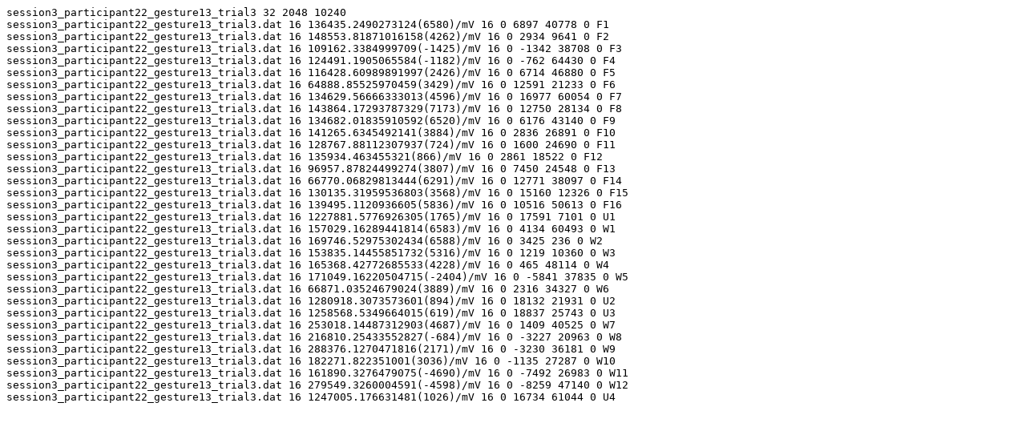

--- FILE ---
content_type: text/plain; charset=utf-8
request_url: https://physionet.org/files/grabmyo/1.0.1/Session3/session3_participant22/session3_participant22_gesture13_trial3.hea
body_size: 2989
content:
session3_participant22_gesture13_trial3 32 2048 10240
session3_participant22_gesture13_trial3.dat 16 136435.2490273124(6580)/mV 16 0 6897 40778 0 F1
session3_participant22_gesture13_trial3.dat 16 148553.81871016158(4262)/mV 16 0 2934 9641 0 F2
session3_participant22_gesture13_trial3.dat 16 109162.3384999709(-1425)/mV 16 0 -1342 38708 0 F3
session3_participant22_gesture13_trial3.dat 16 124491.1905065584(-1182)/mV 16 0 -762 64430 0 F4
session3_participant22_gesture13_trial3.dat 16 116428.60989891997(2426)/mV 16 0 6714 46880 0 F5
session3_participant22_gesture13_trial3.dat 16 64888.85525970459(3429)/mV 16 0 12591 21233 0 F6
session3_participant22_gesture13_trial3.dat 16 134629.56666333013(4596)/mV 16 0 16977 60054 0 F7
session3_participant22_gesture13_trial3.dat 16 143864.17293787329(7173)/mV 16 0 12750 28134 0 F8
session3_participant22_gesture13_trial3.dat 16 134682.01835910592(6520)/mV 16 0 6176 43140 0 F9
session3_participant22_gesture13_trial3.dat 16 141265.6345492141(3884)/mV 16 0 2836 26891 0 F10
session3_participant22_gesture13_trial3.dat 16 128767.88112307937(724)/mV 16 0 1600 24690 0 F11
session3_participant22_gesture13_trial3.dat 16 135934.463455321(866)/mV 16 0 2861 18522 0 F12
session3_participant22_gesture13_trial3.dat 16 96957.87824499274(3807)/mV 16 0 7450 24548 0 F13
session3_participant22_gesture13_trial3.dat 16 66770.06829813444(6291)/mV 16 0 12771 38097 0 F14
session3_participant22_gesture13_trial3.dat 16 130135.31959536803(3568)/mV 16 0 15160 12326 0 F15
session3_participant22_gesture13_trial3.dat 16 139495.1120936605(5836)/mV 16 0 10516 50613 0 F16
session3_participant22_gesture13_trial3.dat 16 1227881.5776926305(1765)/mV 16 0 17591 7101 0 U1
session3_participant22_gesture13_trial3.dat 16 157029.16289441814(6583)/mV 16 0 4134 60493 0 W1
session3_participant22_gesture13_trial3.dat 16 169746.52975302434(6588)/mV 16 0 3425 236 0 W2
session3_participant22_gesture13_trial3.dat 16 153835.14455851732(5316)/mV 16 0 1219 10360 0 W3
session3_participant22_gesture13_trial3.dat 16 165368.42772685533(4228)/mV 16 0 465 48114 0 W4
session3_participant22_gesture13_trial3.dat 16 171049.16220504715(-2404)/mV 16 0 -5841 37835 0 W5
session3_participant22_gesture13_trial3.dat 16 66871.03524679024(3889)/mV 16 0 2316 34327 0 W6
session3_participant22_gesture13_trial3.dat 16 1280918.3073573601(894)/mV 16 0 18132 21931 0 U2
session3_participant22_gesture13_trial3.dat 16 1258568.5349664015(619)/mV 16 0 18837 25743 0 U3
session3_participant22_gesture13_trial3.dat 16 253018.14487312903(4687)/mV 16 0 1409 40525 0 W7
session3_participant22_gesture13_trial3.dat 16 216810.25433552827(-684)/mV 16 0 -3227 20963 0 W8
session3_participant22_gesture13_trial3.dat 16 288376.1270471816(2171)/mV 16 0 -3230 36181 0 W9
session3_participant22_gesture13_trial3.dat 16 182271.822351001(3036)/mV 16 0 -1135 27287 0 W10
session3_participant22_gesture13_trial3.dat 16 161890.3276479075(-4690)/mV 16 0 -7492 26983 0 W11
session3_participant22_gesture13_trial3.dat 16 279549.3260004591(-4598)/mV 16 0 -8259 47140 0 W12
session3_participant22_gesture13_trial3.dat 16 1247005.176631481(1026)/mV 16 0 16734 61044 0 U4
